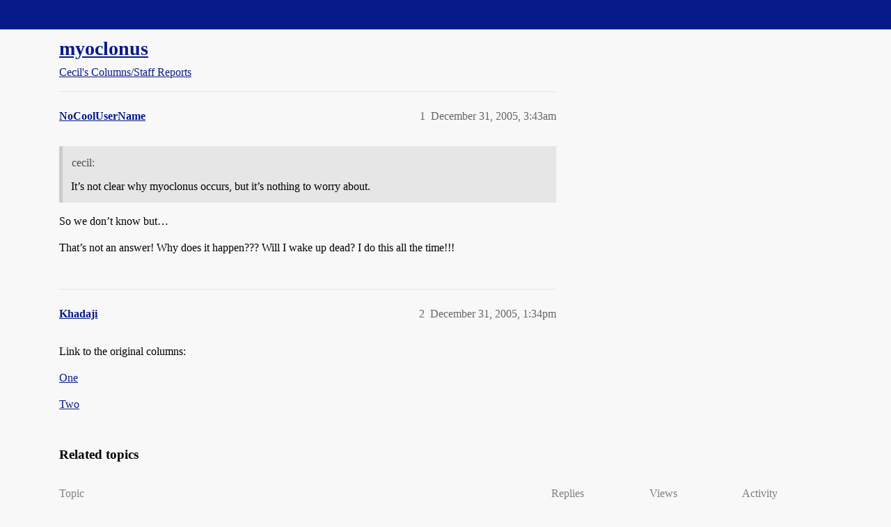

--- FILE ---
content_type: text/html; charset=utf-8
request_url: https://boards.straightdope.com/t/myoclonus/337819
body_size: 4363
content:
<!DOCTYPE html>
<html lang="en">
  <head>
    <meta charset="utf-8">
    <title>myoclonus - Cecil&#39;s Columns/Staff Reports - Straight Dope Message Board</title>
    <meta name="description" content="So we don’t know but… 
That’s not an answer!  Why does it happen???  Will I wake up dead?  I do this all the time!!!">
    <meta name="generator" content="Discourse 2026.1.0-latest - https://github.com/discourse/discourse version e47c03d223945e2c161e14ba0974f45114ae4ef5">
<link rel="icon" type="image/png" href="https://global.discourse-cdn.com/straightdope/optimized/2X/e/e489c3b7d8fce19c4b355dd4fc3f88cc39c34b87_2_32x32.png">
<link rel="apple-touch-icon" type="image/png" href="https://global.discourse-cdn.com/straightdope/optimized/2X/e/e489c3b7d8fce19c4b355dd4fc3f88cc39c34b87_2_180x180.png">
<meta name="theme-color" media="all" content="#081a8a">

<meta name="color-scheme" content="light">

<meta name="viewport" content="width=device-width, initial-scale=1.0, minimum-scale=1.0, viewport-fit=cover">
<link rel="canonical" href="https://boards.straightdope.com/t/myoclonus/337819" />


<link rel="search" type="application/opensearchdescription+xml" href="https://boards.straightdope.com/opensearch.xml" title="Straight Dope Message Board Search">

    
    <link href="https://sea3.discourse-cdn.com/straightdope/stylesheets/color_definitions_straightdope_10_15_c49d2bf3ceea5185f1cec168c915974346b9e312.css?__ws=boards.straightdope.com" media="all" rel="stylesheet" class="light-scheme" data-scheme-id="10"/>

<link href="https://sea3.discourse-cdn.com/straightdope/stylesheets/common_20945ac51bc27d898b7b807533fcd1cb3496a3cf.css?__ws=boards.straightdope.com" media="all" rel="stylesheet" data-target="common"  />

  <link href="https://sea3.discourse-cdn.com/straightdope/stylesheets/mobile_20945ac51bc27d898b7b807533fcd1cb3496a3cf.css?__ws=boards.straightdope.com" media="(max-width: 39.99999rem)" rel="stylesheet" data-target="mobile"  />
  <link href="https://sea3.discourse-cdn.com/straightdope/stylesheets/desktop_20945ac51bc27d898b7b807533fcd1cb3496a3cf.css?__ws=boards.straightdope.com" media="(min-width: 40rem)" rel="stylesheet" data-target="desktop"  />



    <link href="https://sea3.discourse-cdn.com/straightdope/stylesheets/checklist_20945ac51bc27d898b7b807533fcd1cb3496a3cf.css?__ws=boards.straightdope.com" media="all" rel="stylesheet" data-target="checklist"  />
    <link href="https://sea3.discourse-cdn.com/straightdope/stylesheets/discourse-adplugin_20945ac51bc27d898b7b807533fcd1cb3496a3cf.css?__ws=boards.straightdope.com" media="all" rel="stylesheet" data-target="discourse-adplugin"  />
    <link href="https://sea3.discourse-cdn.com/straightdope/stylesheets/discourse-ai_20945ac51bc27d898b7b807533fcd1cb3496a3cf.css?__ws=boards.straightdope.com" media="all" rel="stylesheet" data-target="discourse-ai"  />
    <link href="https://sea3.discourse-cdn.com/straightdope/stylesheets/discourse-akismet_20945ac51bc27d898b7b807533fcd1cb3496a3cf.css?__ws=boards.straightdope.com" media="all" rel="stylesheet" data-target="discourse-akismet"  />
    <link href="https://sea3.discourse-cdn.com/straightdope/stylesheets/discourse-cakeday_20945ac51bc27d898b7b807533fcd1cb3496a3cf.css?__ws=boards.straightdope.com" media="all" rel="stylesheet" data-target="discourse-cakeday"  />
    <link href="https://sea3.discourse-cdn.com/straightdope/stylesheets/discourse-data-explorer_20945ac51bc27d898b7b807533fcd1cb3496a3cf.css?__ws=boards.straightdope.com" media="all" rel="stylesheet" data-target="discourse-data-explorer"  />
    <link href="https://sea3.discourse-cdn.com/straightdope/stylesheets/discourse-details_20945ac51bc27d898b7b807533fcd1cb3496a3cf.css?__ws=boards.straightdope.com" media="all" rel="stylesheet" data-target="discourse-details"  />
    <link href="https://sea3.discourse-cdn.com/straightdope/stylesheets/discourse-github_20945ac51bc27d898b7b807533fcd1cb3496a3cf.css?__ws=boards.straightdope.com" media="all" rel="stylesheet" data-target="discourse-github"  />
    <link href="https://sea3.discourse-cdn.com/straightdope/stylesheets/discourse-lazy-videos_20945ac51bc27d898b7b807533fcd1cb3496a3cf.css?__ws=boards.straightdope.com" media="all" rel="stylesheet" data-target="discourse-lazy-videos"  />
    <link href="https://sea3.discourse-cdn.com/straightdope/stylesheets/discourse-local-dates_20945ac51bc27d898b7b807533fcd1cb3496a3cf.css?__ws=boards.straightdope.com" media="all" rel="stylesheet" data-target="discourse-local-dates"  />
    <link href="https://sea3.discourse-cdn.com/straightdope/stylesheets/discourse-math_20945ac51bc27d898b7b807533fcd1cb3496a3cf.css?__ws=boards.straightdope.com" media="all" rel="stylesheet" data-target="discourse-math"  />
    <link href="https://sea3.discourse-cdn.com/straightdope/stylesheets/discourse-narrative-bot_20945ac51bc27d898b7b807533fcd1cb3496a3cf.css?__ws=boards.straightdope.com" media="all" rel="stylesheet" data-target="discourse-narrative-bot"  />
    <link href="https://sea3.discourse-cdn.com/straightdope/stylesheets/discourse-policy_20945ac51bc27d898b7b807533fcd1cb3496a3cf.css?__ws=boards.straightdope.com" media="all" rel="stylesheet" data-target="discourse-policy"  />
    <link href="https://sea3.discourse-cdn.com/straightdope/stylesheets/discourse-presence_20945ac51bc27d898b7b807533fcd1cb3496a3cf.css?__ws=boards.straightdope.com" media="all" rel="stylesheet" data-target="discourse-presence"  />
    <link href="https://sea3.discourse-cdn.com/straightdope/stylesheets/discourse-solved_20945ac51bc27d898b7b807533fcd1cb3496a3cf.css?__ws=boards.straightdope.com" media="all" rel="stylesheet" data-target="discourse-solved"  />
    <link href="https://sea3.discourse-cdn.com/straightdope/stylesheets/discourse-templates_20945ac51bc27d898b7b807533fcd1cb3496a3cf.css?__ws=boards.straightdope.com" media="all" rel="stylesheet" data-target="discourse-templates"  />
    <link href="https://sea3.discourse-cdn.com/straightdope/stylesheets/discourse-tooltips_20945ac51bc27d898b7b807533fcd1cb3496a3cf.css?__ws=boards.straightdope.com" media="all" rel="stylesheet" data-target="discourse-tooltips"  />
    <link href="https://sea3.discourse-cdn.com/straightdope/stylesheets/discourse-topic-voting_20945ac51bc27d898b7b807533fcd1cb3496a3cf.css?__ws=boards.straightdope.com" media="all" rel="stylesheet" data-target="discourse-topic-voting"  />
    <link href="https://sea3.discourse-cdn.com/straightdope/stylesheets/discourse-user-notes_20945ac51bc27d898b7b807533fcd1cb3496a3cf.css?__ws=boards.straightdope.com" media="all" rel="stylesheet" data-target="discourse-user-notes"  />
    <link href="https://sea3.discourse-cdn.com/straightdope/stylesheets/footnote_20945ac51bc27d898b7b807533fcd1cb3496a3cf.css?__ws=boards.straightdope.com" media="all" rel="stylesheet" data-target="footnote"  />
    <link href="https://sea3.discourse-cdn.com/straightdope/stylesheets/hosted-site_20945ac51bc27d898b7b807533fcd1cb3496a3cf.css?__ws=boards.straightdope.com" media="all" rel="stylesheet" data-target="hosted-site"  />
    <link href="https://sea3.discourse-cdn.com/straightdope/stylesheets/poll_20945ac51bc27d898b7b807533fcd1cb3496a3cf.css?__ws=boards.straightdope.com" media="all" rel="stylesheet" data-target="poll"  />
    <link href="https://sea3.discourse-cdn.com/straightdope/stylesheets/spoiler-alert_20945ac51bc27d898b7b807533fcd1cb3496a3cf.css?__ws=boards.straightdope.com" media="all" rel="stylesheet" data-target="spoiler-alert"  />
    <link href="https://sea3.discourse-cdn.com/straightdope/stylesheets/discourse-ai_mobile_20945ac51bc27d898b7b807533fcd1cb3496a3cf.css?__ws=boards.straightdope.com" media="(max-width: 39.99999rem)" rel="stylesheet" data-target="discourse-ai_mobile"  />
    <link href="https://sea3.discourse-cdn.com/straightdope/stylesheets/discourse-solved_mobile_20945ac51bc27d898b7b807533fcd1cb3496a3cf.css?__ws=boards.straightdope.com" media="(max-width: 39.99999rem)" rel="stylesheet" data-target="discourse-solved_mobile"  />
    <link href="https://sea3.discourse-cdn.com/straightdope/stylesheets/discourse-topic-voting_mobile_20945ac51bc27d898b7b807533fcd1cb3496a3cf.css?__ws=boards.straightdope.com" media="(max-width: 39.99999rem)" rel="stylesheet" data-target="discourse-topic-voting_mobile"  />
    <link href="https://sea3.discourse-cdn.com/straightdope/stylesheets/discourse-ai_desktop_20945ac51bc27d898b7b807533fcd1cb3496a3cf.css?__ws=boards.straightdope.com" media="(min-width: 40rem)" rel="stylesheet" data-target="discourse-ai_desktop"  />
    <link href="https://sea3.discourse-cdn.com/straightdope/stylesheets/discourse-topic-voting_desktop_20945ac51bc27d898b7b807533fcd1cb3496a3cf.css?__ws=boards.straightdope.com" media="(min-width: 40rem)" rel="stylesheet" data-target="discourse-topic-voting_desktop"  />
    <link href="https://sea3.discourse-cdn.com/straightdope/stylesheets/poll_desktop_20945ac51bc27d898b7b807533fcd1cb3496a3cf.css?__ws=boards.straightdope.com" media="(min-width: 40rem)" rel="stylesheet" data-target="poll_desktop"  />

  <link href="https://sea3.discourse-cdn.com/straightdope/stylesheets/common_theme_26_cc3f215ef031f39f52bf546aada6a4938115df9b.css?__ws=boards.straightdope.com" media="all" rel="stylesheet" data-target="common_theme" data-theme-id="26" data-theme-name="custom ads"/>
<link href="https://sea3.discourse-cdn.com/straightdope/stylesheets/common_theme_9_f59defbe2ec1e0c22a3d735c5c1230ee7b5e81b3.css?__ws=boards.straightdope.com" media="all" rel="stylesheet" data-target="common_theme" data-theme-id="9" data-theme-name="custom header links"/>
<link href="https://sea3.discourse-cdn.com/straightdope/stylesheets/common_theme_11_08c9c2a4042b1c5c4425557b2f8924fee216a09c.css?__ws=boards.straightdope.com" media="all" rel="stylesheet" data-target="common_theme" data-theme-id="11" data-theme-name="easy footer"/>
<link href="https://sea3.discourse-cdn.com/straightdope/stylesheets/common_theme_24_85d675762c32bc407bab747f732e48f74a4f3fb3.css?__ws=boards.straightdope.com" media="all" rel="stylesheet" data-target="common_theme" data-theme-id="24" data-theme-name="icon header links"/>
<link href="https://sea3.discourse-cdn.com/straightdope/stylesheets/common_theme_15_392025d12bfe647aa239b94c2b4eea00f310e265.css?__ws=boards.straightdope.com" media="all" rel="stylesheet" data-target="common_theme" data-theme-id="15" data-theme-name="straight dope light"/>
<link href="https://sea3.discourse-cdn.com/straightdope/stylesheets/common_theme_20_2602e30a8c058ae3ede013e880f3b29bfe536866.css?__ws=boards.straightdope.com" media="all" rel="stylesheet" data-target="common_theme" data-theme-id="20" data-theme-name="hide flagging options"/>
    
    <link href="https://sea3.discourse-cdn.com/straightdope/stylesheets/desktop_theme_15_8305076ea3945e06606a88edb82667811ae97564.css?__ws=boards.straightdope.com" media="(min-width: 40rem)" rel="stylesheet" data-target="desktop_theme" data-theme-id="15" data-theme-name="straight dope light"/>

    
<!-- Google Tag Manager -->
<script defer="" src="https://sea3.discourse-cdn.com/straightdope/theme-javascripts/8898f2da089803c5a8a0d5664058b30b6d4944b3.js?__ws=boards.straightdope.com" data-theme-id="12" nonce="ToxQEgTExekaEhdU0g0EvHlT2"></script>
<!-- End Google Tag Manager -—>
</head>-->
<!-- This is utilized for the custom ads component -->
<script defer="" data-domain="boards.straightdope.com" src="https://www.discourse.org/js/script.outbound-links.tagged-events.js" nonce="ToxQEgTExekaEhdU0g0EvHlT2"></script>
    <meta id="data-ga-universal-analytics" data-tracking-code="UA-52083976-16" data-json="{&quot;cookieDomain&quot;:&quot;boards.straightdope.com&quot;}" data-auto-link-domains="">

  <script defer src="https://global.discourse-cdn.com/straightdope/assets/google-universal-analytics-v3-b3a99bbc.br.js" data-discourse-entrypoint="google-universal-analytics-v3" nonce="ToxQEgTExekaEhdU0g0EvHlT2"></script>


        <link rel="alternate nofollow" type="application/rss+xml" title="RSS feed of &#39;myoclonus&#39;" href="https://boards.straightdope.com/t/myoclonus/337819.rss" />
    <meta property="og:site_name" content="Straight Dope Message Board" />
<meta property="og:type" content="website" />
<meta name="twitter:card" content="summary" />
<meta name="twitter:image" content="https://global.discourse-cdn.com/straightdope/original/2X/e/e489c3b7d8fce19c4b355dd4fc3f88cc39c34b87.png" />
<meta property="og:image" content="https://global.discourse-cdn.com/straightdope/original/2X/e/e489c3b7d8fce19c4b355dd4fc3f88cc39c34b87.png" />
<meta property="og:url" content="https://boards.straightdope.com/t/myoclonus/337819" />
<meta name="twitter:url" content="https://boards.straightdope.com/t/myoclonus/337819" />
<meta property="og:title" content="myoclonus" />
<meta name="twitter:title" content="myoclonus" />
<meta property="og:description" content="So we don’t know but…  That’s not an answer!  Why does it happen???  Will I wake up dead?  I do this all the time!!!" />
<meta name="twitter:description" content="So we don’t know but…  That’s not an answer!  Why does it happen???  Will I wake up dead?  I do this all the time!!!" />
<meta property="og:article:section" content="Cecil&#39;s Columns/Staff Reports" />
<meta property="og:article:section:color" content="0088CC" />
<meta property="article:published_time" content="2005-12-31T03:43:07+00:00" />
<meta property="og:ignore_canonical" content="true" />


    
  </head>
  <body class="crawler ">
    
    <header>
  <a href="/">Straight Dope Message Board</a>
</header>

    <div id="main-outlet" class="wrap" role="main">
        <div id="topic-title">
    <h1>
      <a href="/t/myoclonus/337819">myoclonus</a>
    </h1>

      <div class="topic-category" itemscope itemtype="http://schema.org/BreadcrumbList">
          <span itemprop="itemListElement" itemscope itemtype="http://schema.org/ListItem">
            <a href="/c/comments-on-cecils-columns-staff-reports/7" class="badge-wrapper bullet" itemprop="item">
              <span class='badge-category-bg' style='background-color: #0088CC'></span>
              <span class='badge-category clear-badge'>
                <span class='category-name' itemprop='name'>Cecil&#39;s Columns/Staff Reports</span>
              </span>
            </a>
            <meta itemprop="position" content="1" />
          </span>
      </div>

  </div>

  

    <div itemscope itemtype='http://schema.org/DiscussionForumPosting'>
      <meta itemprop='headline' content='myoclonus'>
      <link itemprop='url' href='https://boards.straightdope.com/t/myoclonus/337819'>
      <meta itemprop='datePublished' content='2005-12-31T03:43:07Z'>
        <meta itemprop='articleSection' content='Cecil&#39;s Columns/Staff Reports'>
      <meta itemprop='keywords' content=''>
      <div itemprop='publisher' itemscope itemtype="http://schema.org/Organization">
        <meta itemprop='name' content='Straight Dope Message Board'>
          <div itemprop='logo' itemscope itemtype="http://schema.org/ImageObject">
            <meta itemprop='url' content='https://global.discourse-cdn.com/straightdope/original/2X/8/869bc1b860d43b6812f2b6372013429a49590e87.jpeg'>
          </div>
      </div>


          <div id='post_1'  class='topic-body crawler-post'>
            <div class='crawler-post-meta'>
              <span class="creator" itemprop="author" itemscope itemtype="http://schema.org/Person">
                <a itemprop="url" rel='nofollow' href='https://boards.straightdope.com/u/NoCoolUserName'><span itemprop='name'>NoCoolUserName</span></a>
                
              </span>

                <link itemprop="mainEntityOfPage" href="https://boards.straightdope.com/t/myoclonus/337819">


              <span class="crawler-post-infos">
                  <time  datetime='2005-12-31T03:43:07Z' class='post-time'>
                    December 31, 2005,  3:43am
                  </time>
                  <meta itemprop='dateModified' content='2005-12-31T03:43:07Z'>
              <span itemprop='position'>1</span>
              </span>
            </div>
            <div class='post' itemprop='text'>
              <aside class="quote no-group" data-username="cecil">
<div class="title">
<div class="quote-controls"></div>
 cecil:</div>
<blockquote>
<p>It’s not clear why myoclonus occurs, but it’s nothing to worry about.</p>
</blockquote>
</aside>
<p>So we don’t know but…</p>
<p>That’s not an answer!  Why does it happen???  Will I wake up dead?  I do this all the time!!!</p>
            </div>

            <div itemprop="interactionStatistic" itemscope itemtype="http://schema.org/InteractionCounter">
              <meta itemprop="interactionType" content="http://schema.org/LikeAction"/>
              <meta itemprop="userInteractionCount" content="0" />
              <span class='post-likes'></span>
            </div>


            
          </div>
          <div id='post_2' itemprop='comment' itemscope itemtype='http://schema.org/Comment' class='topic-body crawler-post'>
            <div class='crawler-post-meta'>
              <span class="creator" itemprop="author" itemscope itemtype="http://schema.org/Person">
                <a itemprop="url" rel='nofollow' href='https://boards.straightdope.com/u/Khadaji'><span itemprop='name'>Khadaji</span></a>
                
              </span>



              <span class="crawler-post-infos">
                  <time itemprop='datePublished' datetime='2005-12-31T13:34:49Z' class='post-time'>
                    December 31, 2005,  1:34pm
                  </time>
                  <meta itemprop='dateModified' content='2005-12-31T13:34:49Z'>
              <span itemprop='position'>2</span>
              </span>
            </div>
            <div class='post' itemprop='text'>
              <p>Link to the original columns:</p>
<p><a href="http://www.straightdope.com/classics/a1_090.html" rel="nofollow noopener">One</a></p>
<p><a href="http://www.straightdope.com/classics/a2_423b.html" rel="nofollow noopener">Two</a></p>
            </div>

            <div itemprop="interactionStatistic" itemscope itemtype="http://schema.org/InteractionCounter">
              <meta itemprop="interactionType" content="http://schema.org/LikeAction"/>
              <meta itemprop="userInteractionCount" content="0" />
              <span class='post-likes'></span>
            </div>


            
          </div>
    </div>


    <div id="related-topics" class="more-topics__list " role="complementary" aria-labelledby="related-topics-title">
  <h3 id="related-topics-title" class="more-topics__list-title">
    Related topics
  </h3>
  <div class="topic-list-container" itemscope itemtype='http://schema.org/ItemList'>
    <meta itemprop='itemListOrder' content='http://schema.org/ItemListOrderDescending'>
    <table class='topic-list'>
      <thead>
        <tr>
          <th>Topic</th>
          <th></th>
          <th class="replies">Replies</th>
          <th class="views">Views</th>
          <th>Activity</th>
        </tr>
      </thead>
      <tbody>
          <tr class="topic-list-item" id="topic-list-item-674145">
            <td class="main-link" itemprop='itemListElement' itemscope itemtype='http://schema.org/ListItem'>
              <meta itemprop='position' content='1'>
              <span class="link-top-line">
                <a itemprop='url' href='https://boards.straightdope.com/t/sleepy-shock/674145' class='title raw-link raw-topic-link'>Sleepy shock</a>
              </span>
              <div class="link-bottom-line">
                  <a href='/c/in-my-humble-opinion/14' class='badge-wrapper bullet'>
                    <span class='badge-category-bg' style='background-color: #0088CC'></span>
                    <span class='badge-category clear-badge'>
                      <span class='category-name'>In My Humble Opinion</span>
                    </span>
                  </a>
                  <div class="discourse-tags">
                  </div>
              </div>
            </td>
            <td class="replies">
              <span class='posts' title='posts'>10</span>
            </td>
            <td class="views">
              <span class='views' title='views'>1841</span>
            </td>
            <td>
              November 19, 2013
            </td>
          </tr>
          <tr class="topic-list-item" id="topic-list-item-313680">
            <td class="main-link" itemprop='itemListElement' itemscope itemtype='http://schema.org/ListItem'>
              <meta itemprop='position' content='2'>
              <span class="link-top-line">
                <a itemprop='url' href='https://boards.straightdope.com/t/is-this-a-symptom-of-something-that-ought-to-concern-me/313680' class='title raw-link raw-topic-link'>Is this a symptom of something that ought to concern me?</a>
              </span>
              <div class="link-bottom-line">
                  <a href='/c/miscellaneous-and-personal-stuff-i-must-share/10' class='badge-wrapper bullet'>
                    <span class='badge-category-bg' style='background-color: #0088CC'></span>
                    <span class='badge-category clear-badge'>
                      <span class='category-name'>Miscellaneous and Personal Stuff I Must Share</span>
                    </span>
                  </a>
                  <div class="discourse-tags">
                  </div>
              </div>
            </td>
            <td class="replies">
              <span class='posts' title='posts'>6</span>
            </td>
            <td class="views">
              <span class='views' title='views'>881</span>
            </td>
            <td>
              July 22, 2005
            </td>
          </tr>
          <tr class="topic-list-item" id="topic-list-item-688193">
            <td class="main-link" itemprop='itemListElement' itemscope itemtype='http://schema.org/ListItem'>
              <meta itemprop='position' content='3'>
              <span class="link-top-line">
                <a itemprop='url' href='https://boards.straightdope.com/t/why-do-we-twitch-while-falling-asleep/688193' class='title raw-link raw-topic-link'>why do we twitch while falling asleep</a>
              </span>
              <div class="link-bottom-line">
                  <a href='/c/comments-on-cecils-columns-staff-reports/7' class='badge-wrapper bullet'>
                    <span class='badge-category-bg' style='background-color: #0088CC'></span>
                    <span class='badge-category clear-badge'>
                      <span class='category-name'>Cecil&#39;s Columns/Staff Reports</span>
                    </span>
                  </a>
                  <div class="discourse-tags">
                  </div>
              </div>
            </td>
            <td class="replies">
              <span class='posts' title='posts'>0</span>
            </td>
            <td class="views">
              <span class='views' title='views'>1102</span>
            </td>
            <td>
              May 11, 2014
            </td>
          </tr>
          <tr class="topic-list-item" id="topic-list-item-671174">
            <td class="main-link" itemprop='itemListElement' itemscope itemtype='http://schema.org/ListItem'>
              <meta itemprop='position' content='4'>
              <span class="link-top-line">
                <a itemprop='url' href='https://boards.straightdope.com/t/im-not-sure-but-i-think-i-had-a-seizure/671174' class='title raw-link raw-topic-link'>I&#39;m not sure but i think i had a seizure.</a>
              </span>
              <div class="link-bottom-line">
                  <a href='/c/in-my-humble-opinion/14' class='badge-wrapper bullet'>
                    <span class='badge-category-bg' style='background-color: #0088CC'></span>
                    <span class='badge-category clear-badge'>
                      <span class='category-name'>In My Humble Opinion</span>
                    </span>
                  </a>
                  <div class="discourse-tags">
                  </div>
              </div>
            </td>
            <td class="replies">
              <span class='posts' title='posts'>25</span>
            </td>
            <td class="views">
              <span class='views' title='views'>3413</span>
            </td>
            <td>
              October 18, 2013
            </td>
          </tr>
          <tr class="topic-list-item" id="topic-list-item-224064">
            <td class="main-link" itemprop='itemListElement' itemscope itemtype='http://schema.org/ListItem'>
              <meta itemprop='position' content='5'>
              <span class="link-top-line">
                <a itemprop='url' href='https://boards.straightdope.com/t/falling-asleep-sudden-jolt-why/224064' class='title raw-link raw-topic-link'>Falling asleep = Sudden jolt. Why?</a>
              </span>
              <div class="link-bottom-line">
                  <a href='/c/factual-questions/9' class='badge-wrapper bullet'>
                    <span class='badge-category-bg' style='background-color: #0088CC'></span>
                    <span class='badge-category clear-badge'>
                      <span class='category-name'>Factual Questions</span>
                    </span>
                  </a>
                  <div class="discourse-tags">
                  </div>
              </div>
            </td>
            <td class="replies">
              <span class='posts' title='posts'>29</span>
            </td>
            <td class="views">
              <span class='views' title='views'>3013</span>
            </td>
            <td>
              January 17, 2004
            </td>
          </tr>
      </tbody>
    </table>
  </div>
</div>





    </div>
    <footer class="container wrap">
  <nav class='crawler-nav'>
    <ul>
      <li itemscope itemtype='http://schema.org/SiteNavigationElement'>
        <span itemprop='name'>
          <a href='/' itemprop="url">Home </a>
        </span>
      </li>
      <li itemscope itemtype='http://schema.org/SiteNavigationElement'>
        <span itemprop='name'>
          <a href='/categories' itemprop="url">Categories </a>
        </span>
      </li>
      <li itemscope itemtype='http://schema.org/SiteNavigationElement'>
        <span itemprop='name'>
          <a href='/guidelines' itemprop="url">Guidelines </a>
        </span>
      </li>
        <li itemscope itemtype='http://schema.org/SiteNavigationElement'>
          <span itemprop='name'>
            <a href='/tos' itemprop="url">Terms of Service </a>
          </span>
        </li>
        <li itemscope itemtype='http://schema.org/SiteNavigationElement'>
          <span itemprop='name'>
            <a href='/privacy' itemprop="url">Privacy Policy </a>
          </span>
        </li>
    </ul>
  </nav>
  <p class='powered-by-link'>Powered by <a href="https://www.discourse.org">Discourse</a>, best viewed with JavaScript enabled</p>
</footer>

    
    
<!-- Google Tag Manager (noscript) -->
<noscript><iframe src="https://www.googletagmanager.com/ns.html?id=GTM-MMT5W69" height="0" width="0" style="display:none;visibility:hidden"></iframe></noscript>
<!-- End Google Tag Manager (noscript) -->

  </body>
  
</html>
